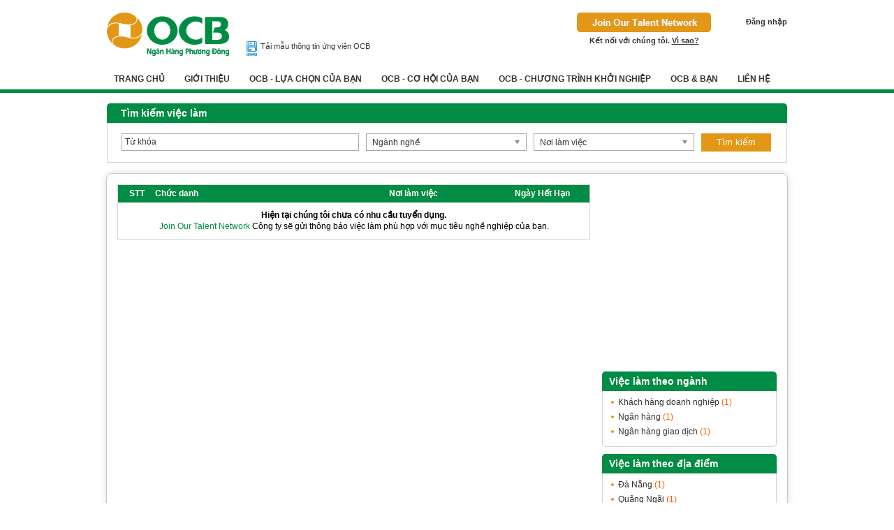

--- FILE ---
content_type: text/css
request_url: https://static.talentnetwork.vn/talentnetwork/source/ocb/css/themes.css?t=100520152
body_size: 1460
content:
.col_theme { color: #006e73 }
.bgcolor_theme, #back-top a { background-color: #008c44 }
.link_theme, a, #header-join .stayconnect, #header-join .stayconnect a, .headerfront #lang a { color: #333 }
#fancybox-content { border-color: #006e73!important }
#header-container { background: #fff; margin-bottom: 15px; border-bottom: 5px solid #008c44 }
.indexclass_index #header-container { margin-bottom: 0 }
#logo { width: 175px; height: auto }
.headerfront #header-join-container { width: 60% }
.joinarea { float: right; *width: 70% }
#header { position: relative }
#header-join { float: left }
#header-join a.buttonJoin, .loginJoinTalentNetwork a { background: url("images/join_now.png") no-repeat; width: 192px; height: 28px }
#LoginTalentNetwork .loginJoinTalentNetwork a { margin-left: 120px }
.headerfront #lang { text-align: left; float: right; margin-left: 50px; font-size: 11px }
.headerfront #lang .separated { color: #333; font-weight: normal }
.language_top { float: right; padding-bottom: 10px }
.headerfront .logined { padding-top: 0; width: 60%!important; color: #333 }
#lang ul.nav { float: right; clear: both }
#nav-bar ul li { border-right: none; margin-right: 8px }
#nav-bar a, #nav-bar a:hover, #nav-bar .focus { border: 0 }
#nav-bar a { color: #333; padding: 7px 10px; font-size: 12px; border: 0; text-transform: uppercase }
#nav-bar .focus, #nav-bar a:hover { background-color: #008c44; color: #fff; border-radius: 5px 5px 0 0; -moz-border-radius: 5px 5px 0 0; -webkit-border-radius: 5px 5px 0 0; -o-border-radius: 5px 5px 0 0; -ms-border-radius: 5px 5px 0 0 }
#nav-bar ul.submenu a { text-transform: none; color: #fff; border-radius: 0; background-color: #006E73 }
#nav-bar ul.submenu a, #nav-bar ul.submenu a:hover { border-top: 0; border-bottom: 1px solid #198e93 }
#nav-bar ul.submenu a:hover { background-color: #198e93 }
#nav-bar ul.submenu a.moresub { font-weight: normal; background-image: none }
#nav-bar ul li.last { margin-right: 0 }
.logina { position: absolute; right: 20px; bottom: -44px; font-weight: bold }
.SearchJobBy { margin-top: 20px }
.SearchJobBy h3 { color: #ff5b00; font-size: 16px; padding-bottom: 15px }
.JobByLocation { width: 50%; float: left }
.JobByIndustry h3 { text-align: center; color: #006e73; font-size: 22px }
.JobByIndustry ul { float: left; width: 250px; padding-left: 30px; border-right: 1px dashed #bccbd9 }
.JobByIndustry ul.last { padding-right: 0; border: 0 }
.JobByIndustry ul li { margin-bottom: 7px; background: url("images/row_3x5.png") no-repeat 0px 6px; padding-left: 10px }
.JobByIndustry .viewmore { padding-left: 20px; float: left }
.viewmore { font-weight: bold; padding-top: 5px; display: block }
#mainslide { position: relative; clear: both; float: left; width: 100%; height: 354px; overflow: hidden }
.Employer_home { position: absolute; top: 0; left: 0 }
.Employer_home a { font-size: 14px; font-weight: bold; display: block; color: #ff5b00; padding: 7px 15px; background-color: rgba(255,255,255,0.7);
	border-radius: 0 0 5px 5px;
	-moz-border-radius: 0 0 5px 5px;
	-webkit-border-radius: 0 0 5px 5px;
	-o-border-radius: 0 0 5px 5px;
}
#slidehr { margin: 0 auto }
#pager { position: absolute; bottom: 10px; left: 50%; z-index: 30 }
#pager li { float: left; padding-right: 10px }
#pager li a { background: url("images/cycle_gray.png") no-repeat; width: 11px; height: 11px; display: block }
#pager li a.activeSlide { background: url("images/cycle_orange.png") no-repeat }
#search-banner { width: 974px; margin: 0 auto; position: relative; z-index: 20; height: 320px }
#search-banner .search-home { position: absolute; right: 20px; top: 65px; width: 340px }
.search-home h2 { height: 75px; font-size: 26px; color: #656565; text-align: center; font-weight: normal }
.search-box-right { background: rgba(49, 139, 189, 0.7); padding: 20px 10px 20px 20px; width: 280px; float: right; border-radius: 4px; -moz-border-radius: 4px; -webkit-border-radius: 4px; -o-border-radius: 4px; -ms-border-radius: 4px }
.search-box-right .row input[type=text] { height: 18px; font-size: 13px; line-height: 18px; font-family: arial; width: 262px }
.search-box-right .row select { height: 26px; font-size: 12px; line-height: 26px }
.search-box-right .last { margin-bottom: 0 }
.search_banner { width: 272px; height: 38px; font-size: 14px }
.search-full input { font-family: Arial }
.LeftContact { float: left; width: 48%; border-right: 1px dotted #7c7c7c; padding-right: 2% }
.RightContact { float: right; width: 47%; padding-left: 2% }
.frmContact .row { width: 435px }
.Left-ListNews .nav_hor, .TitleChung { background: url("images/dotted.gif") repeat-x scroll left bottom rgba(0, 0, 0, 0); padding-bottom: 5px; margin-bottom: 10px }
.share { margin-top: 10px }
#footer { padding: 20px 0; background: transparent; border-top: 3px solid #e29617; color: #666 }
.linkofClient a { font-weight: normal }
.developed-by-CB a:hover { text-decoration: none }


--- FILE ---
content_type: text/css
request_url: https://static.talentnetwork.vn/talentnetwork/source/ocb/css/skin.css?t=12032015
body_size: 2497
content:
.acb-eventclass_svtt #header-container { margin-bottom: 0 }
.search-full .ui_btnCb, .search250 .ui_btnCb, .search250  .btnSmall, .ApplyNow  .ui_btnCb, .ApplyBtn .ui_btnCb, .frmContact .ui_btnCb, .survey_content .ui_btnCb, .allJobBtn .ui_btnCb, .JoinNow .ui_btnCb, .frmChangePass .ui_btnCb, #search-container .searchBtn input.ui_btnCb { padding: 0 10px; color: #fff; height: 22px; cursor: pointer; text-shadow: none!important; background: #e39717; border: 0; border-radius: 0 }
.JoinNow .ui_btnCb:hover, .frmContact .ui_btnCb:hover, .search250 .btnSmall:hover, .ApplyBtn .ui_btnCb:hover, .survey_content .btnSmall:hover, .allJobBtn .ui_btnCb:hover, #search-container .ui_btnCb:hover, .frmChangePass .ui_btnCb:hover, .ApplyNow .ui_btnCb:hover, #search-container .searchBtn input.ui_btnCb:hover { background: #008c44; text-decoration: none; color: #fff; border: 0 }
input, #header-join, .signin_social a, .commoncb p, .loginJoinTalentNetwork p, div.row label, .f_size11, .groupJob ul li a, .frmChangePass p.text, .frmContact p.text, .ApplyNow .notready, .topDetailJob .backResult, .share span, .forgetpass, .JoinNow .otherlink, #trynewcode, .addlangauge, .BoxApplyHistory a, .WorkflowStage ul li span, .LiWorkflow span, .LiRating span, #tabs-getconnected textarea, .postOnline, .sel_temp p strong, .moreinfor, .PostingFB .row a, .PostingFB p, .OtherNewsTalent { font-size: 12px }
.Graduate-form input { font-size: 11px }
.frontend_clients { font-family: arial }
label.error { float: left }
.cb-createresume .saveBtn:hover { background: none!important }
.col_theme, .headerBox { color: #008c44 }
.BoxHolder .headerBox, #search-container .headerBox { font-size: 14px; color: #fff }
.BoxHolder #header-join { margin: 0 auto; width: 198px; float: none }
.logined { padding-top: 0 }
.logined .nav { width: 100%; text-align: right; clear: both; padding-top: 5px }
.logined .nav li { display: inline; padding-left: 20px; font-weight: bold }
#nav-bar ul { width: 100%; float: left }
#nav-bar ul.submenu { padding-top: 0; width: 100%; min-width: none; border: 1px solid #ccc }
#nav-bar ul.submenu li { margin-right: 0 }
#nav-bar ul.submenu a { background-color: #fff; color: #333; border: 0; background-image: none; padding-left: 10px }
#nav-bar ul.submenu a.link_menu:hover { background-color: #008c44; color: #fff }
#nav-bar ul.submenu a, #nav-bar ul.submenu a:hover { border-bottom: none }
.download_form { position: absolute; left: 200px; bottom: 0 }
.download_form a { background: url("images/save.png") no-repeat left center; color: #333; display: block; padding: 2px 0 2px 20px; text-transform: none; font-size: 11px; border: 0 }
.download_form a:hover { text-decoration: underline }
#mainslide { height: 320px; margin-bottom: 15px; background-color: #cfceca }
#pager li a.activeSlide { background: url("images/cycle_orange.png") no-repeat }
#search-container { width: 974px; margin: 0 auto; float: none; clear: both }
.search-box-right .search_banner { height: 38px; line-height: 38px; font-size: 16px; font-weight: bold!important; background-color: #fff; color: #318bbd; border: 0 }
.search-box-right .search_banner:hover { background: #008c44; color: #fff }
.search250 input.width_212 { width: 214px }
.search-full input.width_545 { border-color: #aaa }
.ApplyNow .btnBigger { height: 32px; line-height: 32px; color: #fff }
.frontend_clients .frontmobile  #main-content { overflow: hidden; padding: 15px; width: 944px;
	-webkit-border-radius: 8px; 
	-moz-border-radius: 8px; 
	border-radius: 8px; 
	background-color: #fff; 
	-webkit-box-shadow: 0 0 10px rgba(210,210,210,.75); 
	-moz-box-shadow: 0 0 10px rgba(210,210,210,.75); 
	box-shadow: 0 0 10px rgba(210,210,210,.75); 
	border: solid 1px #bccbd9 }
.CareerNetwork .data { padding-top: 10px }
.CareerNetwork span { color: #484545 }
.JobDesc h2 { color: #000 }
#col709 { width: 677px }
#col709 .tblJob a { color: #008c44 }
#col250 ul.ListCareer li, #col250 .containerListMy a, .BoxMemberSearch h2 { background-image: url('images/row_3x5.png') }
.linkofClient { float: left; text-align: left }
.linkofClient, .linkofClient a { color: #666 }
.linkofClient .text { clear: both; padding-top: 10px; font-size: 11px }
.linkofClient .text p { padding-bottom: 3px }
.developed-by-CB { float: right; padding-top: 0; color: #666 }
.developed-by-CB a { font-weight: normal; color: #666 }
.developed-by-CB p { padding-bottom: 0 }
.search-full .ui_btnCb { border: none; background: #c51c23; color: #fff }
.all_job #tabs { width: 100%!important }
.all_job .detail_w_tab .ui-tabs .ui-tabs-nav { width: 938px!important }
#search-container .containerBox { margin-bottom: 15px; border-radius: 0 }
.search-full select.width_251, #search-container.search-full .searchBtn input.ui_btnCb { height: 26px }
.ListNewsTalent li { width: 100% }
#search-banner .search-home { right: 0 }
.search_home { position: absolute; top: 0; left: 0; width: 100%; height: 320px }
.survey_content .voteBtn { text-align: left }
.txt_required { font-size: 11px }
.saveBtn:hover { text-decoration: none; background-color: #4970c7!important }
span.note_tit { display: block; font-size: 13px; text-transform: none; color: #333; font-weight: normal }
#popup_success .container { padding: 30px }
#slidehr .image { width: 100%; height: 320px }
#fancybox-content { border-color: #fff!important }
.chosen-container { font-size: 12px!important }
.survey_content input.input_margin { margin-top: 0 }
#footer .separated { margin: 0 3px }

/* Font Arial Core Jobseeker */
.frontend_clients .fontCore { font-family: arial!important }
.frontend_clients .fontCore a, .fontCoreJobseeker .containerListMy a:hover, .fontCoreJobseeker .containerListMy a.focus { color: #318bbd }
.frontend_clients .navHeader, .fontCoreJobseeker .mainFilter label.page_current { font-size: 16px }
.frontend_clients .containerListMy a, .fontCoreJobseeker div.row label, .fontCoreJobseeker .f_size11 { font-size: 12px }
.frontend_clients .containerListMy a { color: #333 }
.frontend_clients .ui_btnCb { font-family: arial; font-weight: normal }
.frontend_clients .btnBigger { font-weight: bold }
.frontend_clients select, .fontCoreJobseeker input { font: 12px Arial }

@media only screen and (max-width: 973px) {	
	#mainslide, .JobByLocation, .mapcontact, .download_form { display: none }
	#header, .ListNewsTalent li, .RightContact .row div.fl_left, .RightContact .row, #content { width: 100% }	
	.logina { right: 3%; bottom: 0 }
	.frmContact, #resultToolbar { width: 94%; padding: 3% }
	#header-container #logo { float: left; width: 30%; text-align: center; height: auto }
	#header-container #header-join-container { width: 54%; padding-right: 0; float: right }
	.headerfront #lang { width: auto; clear: both; padding-top: 10px }
	.LeftContact, .RightContact { width: 100%; padding: 0; border: 0; float: none }
	.RightContact .row input.width_238, .RightContact .row textarea { width: 96% }
	.OtherNewsTalent ul li { width: 98%; padding-left: 2% }
	.headerfront .logined #lang { margin-left: 0 }
	.logined #lang .userjoin { float: left }
	#resultToolbar p { text-align: center }
	.frontend_clients #main-content { border: 0; padding: 3%; width: 94% }
	#col709 { width: 100% }
	#footer { margin-top: 20px }
	.linkofClient { float: none; padding: 0; line-height: 24px; font-size: 12px; height: auto; text-align: center }
	.developed-by-CB { float: none; padding-top: 15px; height: auto; line-height: normal }
	#search-container { width: 94%; padding: 0 3%; float: left }
	#search-container .containerBox { margin: 0 }
	#search-container .row input.width_545 { height: auto; width: 68% }
	#search-container .row .searchBtn { width: 27% }
	#search-container .row .searchBtn input { height: 25px }
	.all_job .detail_w_tab .ui-tabs .ui-tabs-nav { width: 100%!important }
	.logined #lang { margin: 6px 0; float: none!important; text-align: center!important }	
	.logined .joinarea { width: 100% }
	.logined .nav { text-align: center }
	.linkofClient .text { font-size: 13px }
}
@media only screen and (max-width: 750px) {
	#header-container #header-join-container { width: 44% }
}
@media only screen and (max-width: 480px) {	
	#header-container #logo { float: none; width: 100%; margin-bottom: 20px; margin-left: 0 }
	#header-container #header-join-container { width: 100%; float: none }
	.joinarea { float: left; width: 100% }
	#header-join { float: none; width: 225px; margin: 0 auto; height: 28px }
	.headerfront #lang { float: none; text-align: center; margin-left: 0 }	
	.headerfront #lang .language_all { float: none; display: inline-block; position: relative; top: 2px }
	.ListNewsTalent .leftimg { width: 40%; height: auto }
	.ListNewsTalent .leftimg img{ width: 100% }
	.logined .language_top, .logined #lang ul.nav { float: left; padding-left: 3% }
	.logined #lang .userjoin { padding-left: 0 }		
}
@media screen and (min-width: 481px) and (max-width: 973px) {
	.logined #lang { margin-top: 0 }
	#header-join { float: right }
}

--- FILE ---
content_type: text/plain
request_url: https://www.google-analytics.com/j/collect?v=1&_v=j102&a=1540890701&t=pageview&_s=1&dl=https%3A%2F%2Focbjobs.com%2Ftim-viec-lam%2Ftai-binh-dinh.56%2Fvi&ul=en-us%40posix&dt=Vi%E1%BB%87c%20l%C3%A0m%20t%E1%BA%A1i%20NG%C3%82N%20H%C3%80NG%20TMCP%20PH%C6%AF%C6%A0NG%20%C4%90%C3%94NG%20-%20OCB%20-%20B%C3%ACnh%20%C4%90%E1%BB%8Bnh&sr=1280x720&vp=1280x720&_u=IEBAAEABAAAAACAAI~&jid=1823260158&gjid=1075661038&cid=1039844756.1769631478&tid=UA-99672636-1&_gid=1089218070.1769631478&_r=1&_slc=1&z=373031874
body_size: -449
content:
2,cG-4XJEFW0KB1